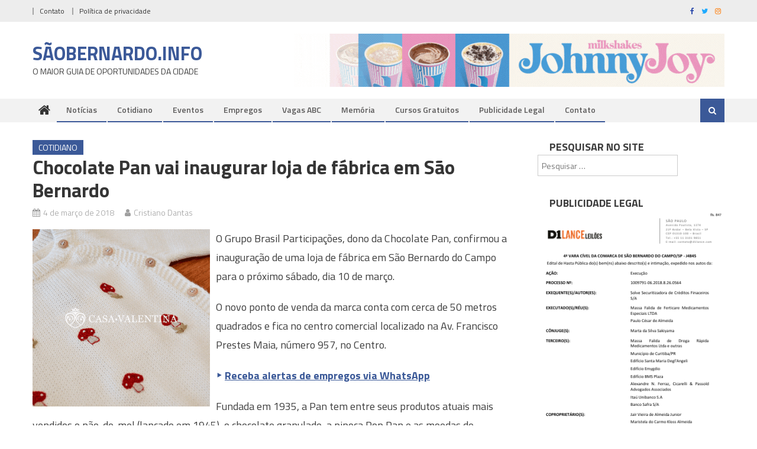

--- FILE ---
content_type: text/html; charset=UTF-8
request_url: https://saobernardodocampo.info/22632/chocolate-pan-loja-fabrica-sbc/
body_size: 21789
content:
<!DOCTYPE html>
<html lang="pt-BR">
<head>
<meta charset="UTF-8">
<meta name="viewport" content="width=device-width, initial-scale=1">
<link rel="profile" href="http://gmpg.org/xfn/11">
<link rel="pingback" href="https://saobernardodocampo.info/xmlrpc.php">

<meta name='robots' content='index, follow, max-image-preview:large, max-snippet:-1, max-video-preview:-1' />

	<!-- This site is optimized with the Yoast SEO plugin v26.8 - https://yoast.com/product/yoast-seo-wordpress/ -->
	<title>Chocolate Pan vai inaugurar loja de fábrica em São Bernardo</title>
	<link rel="canonical" href="https://saobernardodocampo.info/22632/chocolate-pan-loja-fabrica-sbc/" />
	<script type="application/ld+json" class="yoast-schema-graph">{"@context":"https://schema.org","@graph":[{"@type":"Article","@id":"https://saobernardodocampo.info/22632/chocolate-pan-loja-fabrica-sbc/#article","isPartOf":{"@id":"https://saobernardodocampo.info/22632/chocolate-pan-loja-fabrica-sbc/"},"author":{"name":"Cristiano Dantas","@id":"https://saobernardodocampo.info/#/schema/person/a445a3c4cbf67b22a9c323ca3e0841f8"},"headline":"Chocolate Pan vai inaugurar loja de fábrica em São Bernardo","datePublished":"2018-03-05T00:10:41+00:00","dateModified":"2018-03-09T23:39:21+00:00","mainEntityOfPage":{"@id":"https://saobernardodocampo.info/22632/chocolate-pan-loja-fabrica-sbc/"},"wordCount":150,"keywords":["Av. Prestes Maia","Chocolate Pan","Nova Petrópolis"],"articleSection":["Cotidiano"],"inLanguage":"pt-BR"},{"@type":"WebPage","@id":"https://saobernardodocampo.info/22632/chocolate-pan-loja-fabrica-sbc/","url":"https://saobernardodocampo.info/22632/chocolate-pan-loja-fabrica-sbc/","name":"Chocolate Pan vai inaugurar loja de fábrica em São Bernardo","isPartOf":{"@id":"https://saobernardodocampo.info/#website"},"datePublished":"2018-03-05T00:10:41+00:00","dateModified":"2018-03-09T23:39:21+00:00","author":{"@id":"https://saobernardodocampo.info/#/schema/person/a445a3c4cbf67b22a9c323ca3e0841f8"},"breadcrumb":{"@id":"https://saobernardodocampo.info/22632/chocolate-pan-loja-fabrica-sbc/#breadcrumb"},"inLanguage":"pt-BR","potentialAction":[{"@type":"ReadAction","target":["https://saobernardodocampo.info/22632/chocolate-pan-loja-fabrica-sbc/"]}]},{"@type":"BreadcrumbList","@id":"https://saobernardodocampo.info/22632/chocolate-pan-loja-fabrica-sbc/#breadcrumb","itemListElement":[{"@type":"ListItem","position":1,"name":"Início","item":"https://saobernardodocampo.info/"},{"@type":"ListItem","position":2,"name":"Chocolate Pan vai inaugurar loja de fábrica em São Bernardo"}]},{"@type":"WebSite","@id":"https://saobernardodocampo.info/#website","url":"https://saobernardodocampo.info/","name":"SãoBernardo .INFO","description":"O MAIOR GUIA DE OPORTUNIDADES DA CIDADE","potentialAction":[{"@type":"SearchAction","target":{"@type":"EntryPoint","urlTemplate":"https://saobernardodocampo.info/?s={search_term_string}"},"query-input":{"@type":"PropertyValueSpecification","valueRequired":true,"valueName":"search_term_string"}}],"inLanguage":"pt-BR"},{"@type":"Person","@id":"https://saobernardodocampo.info/#/schema/person/a445a3c4cbf67b22a9c323ca3e0841f8","name":"Cristiano Dantas","image":{"@type":"ImageObject","inLanguage":"pt-BR","@id":"https://saobernardodocampo.info/#/schema/person/image/","url":"https://secure.gravatar.com/avatar/260ba46795304dc91d67cba4b0fe59c3854bb73541a4a81f476153130b388525?s=96&d=mm&r=g","contentUrl":"https://secure.gravatar.com/avatar/260ba46795304dc91d67cba4b0fe59c3854bb73541a4a81f476153130b388525?s=96&d=mm&r=g","caption":"Cristiano Dantas"},"sameAs":["https://www.facebook.com/saobernardodocampo.info"]}]}</script>
	<!-- / Yoast SEO plugin. -->


<link rel="amphtml" href="https://saobernardodocampo.info/22632/chocolate-pan-loja-fabrica-sbc/amp/" /><meta name="generator" content="AMP for WP 1.1.11"/><link rel='dns-prefetch' href='//stats.wp.com' />
<link rel='dns-prefetch' href='//fonts.googleapis.com' />
<link rel='dns-prefetch' href='//v0.wordpress.com' />
<link rel="alternate" type="application/rss+xml" title="Feed para SÃOBERNARDO.INFO &raquo;" href="https://saobernardodocampo.info/feed/" />
<link rel="alternate" title="oEmbed (JSON)" type="application/json+oembed" href="https://saobernardodocampo.info/wp-json/oembed/1.0/embed?url=https%3A%2F%2Fsaobernardodocampo.info%2F22632%2Fchocolate-pan-loja-fabrica-sbc%2F" />
<link rel="alternate" title="oEmbed (XML)" type="text/xml+oembed" href="https://saobernardodocampo.info/wp-json/oembed/1.0/embed?url=https%3A%2F%2Fsaobernardodocampo.info%2F22632%2Fchocolate-pan-loja-fabrica-sbc%2F&#038;format=xml" />
<!-- saobernardodocampo.info is managing ads with Advanced Ads 2.0.16 – https://wpadvancedads.com/ --><script id="saobe-ready" type="litespeed/javascript">window.advanced_ads_ready=function(e,a){a=a||"complete";var d=function(e){return"interactive"===a?"loading"!==e:"complete"===e};d(document.readyState)?e():document.addEventListener("readystatechange",(function(a){d(a.target.readyState)&&e()}),{once:"interactive"===a})},window.advanced_ads_ready_queue=window.advanced_ads_ready_queue||[]</script>
		<style id='wp-img-auto-sizes-contain-inline-css' type='text/css'>
img:is([sizes=auto i],[sizes^="auto," i]){contain-intrinsic-size:3000px 1500px}
/*# sourceURL=wp-img-auto-sizes-contain-inline-css */
</style>

<style id='wp-emoji-styles-inline-css' type='text/css'>

	img.wp-smiley, img.emoji {
		display: inline !important;
		border: none !important;
		box-shadow: none !important;
		height: 1em !important;
		width: 1em !important;
		margin: 0 0.07em !important;
		vertical-align: -0.1em !important;
		background: none !important;
		padding: 0 !important;
	}
/*# sourceURL=wp-emoji-styles-inline-css */
</style>
<link data-optimized="1" rel='stylesheet' id='wp-block-library-css' href='https://saobernardodocampo.info/wp-content/litespeed/css/884f58fb13d2330a5ab8bcd2fc85fdb6.css?ver=6bfa8' type='text/css' media='all' />
<style id='global-styles-inline-css' type='text/css'>
:root{--wp--preset--aspect-ratio--square: 1;--wp--preset--aspect-ratio--4-3: 4/3;--wp--preset--aspect-ratio--3-4: 3/4;--wp--preset--aspect-ratio--3-2: 3/2;--wp--preset--aspect-ratio--2-3: 2/3;--wp--preset--aspect-ratio--16-9: 16/9;--wp--preset--aspect-ratio--9-16: 9/16;--wp--preset--color--black: #000000;--wp--preset--color--cyan-bluish-gray: #abb8c3;--wp--preset--color--white: #ffffff;--wp--preset--color--pale-pink: #f78da7;--wp--preset--color--vivid-red: #cf2e2e;--wp--preset--color--luminous-vivid-orange: #ff6900;--wp--preset--color--luminous-vivid-amber: #fcb900;--wp--preset--color--light-green-cyan: #7bdcb5;--wp--preset--color--vivid-green-cyan: #00d084;--wp--preset--color--pale-cyan-blue: #8ed1fc;--wp--preset--color--vivid-cyan-blue: #0693e3;--wp--preset--color--vivid-purple: #9b51e0;--wp--preset--gradient--vivid-cyan-blue-to-vivid-purple: linear-gradient(135deg,rgb(6,147,227) 0%,rgb(155,81,224) 100%);--wp--preset--gradient--light-green-cyan-to-vivid-green-cyan: linear-gradient(135deg,rgb(122,220,180) 0%,rgb(0,208,130) 100%);--wp--preset--gradient--luminous-vivid-amber-to-luminous-vivid-orange: linear-gradient(135deg,rgb(252,185,0) 0%,rgb(255,105,0) 100%);--wp--preset--gradient--luminous-vivid-orange-to-vivid-red: linear-gradient(135deg,rgb(255,105,0) 0%,rgb(207,46,46) 100%);--wp--preset--gradient--very-light-gray-to-cyan-bluish-gray: linear-gradient(135deg,rgb(238,238,238) 0%,rgb(169,184,195) 100%);--wp--preset--gradient--cool-to-warm-spectrum: linear-gradient(135deg,rgb(74,234,220) 0%,rgb(151,120,209) 20%,rgb(207,42,186) 40%,rgb(238,44,130) 60%,rgb(251,105,98) 80%,rgb(254,248,76) 100%);--wp--preset--gradient--blush-light-purple: linear-gradient(135deg,rgb(255,206,236) 0%,rgb(152,150,240) 100%);--wp--preset--gradient--blush-bordeaux: linear-gradient(135deg,rgb(254,205,165) 0%,rgb(254,45,45) 50%,rgb(107,0,62) 100%);--wp--preset--gradient--luminous-dusk: linear-gradient(135deg,rgb(255,203,112) 0%,rgb(199,81,192) 50%,rgb(65,88,208) 100%);--wp--preset--gradient--pale-ocean: linear-gradient(135deg,rgb(255,245,203) 0%,rgb(182,227,212) 50%,rgb(51,167,181) 100%);--wp--preset--gradient--electric-grass: linear-gradient(135deg,rgb(202,248,128) 0%,rgb(113,206,126) 100%);--wp--preset--gradient--midnight: linear-gradient(135deg,rgb(2,3,129) 0%,rgb(40,116,252) 100%);--wp--preset--font-size--small: 13px;--wp--preset--font-size--medium: 20px;--wp--preset--font-size--large: 36px;--wp--preset--font-size--x-large: 42px;--wp--preset--spacing--20: 0.44rem;--wp--preset--spacing--30: 0.67rem;--wp--preset--spacing--40: 1rem;--wp--preset--spacing--50: 1.5rem;--wp--preset--spacing--60: 2.25rem;--wp--preset--spacing--70: 3.38rem;--wp--preset--spacing--80: 5.06rem;--wp--preset--shadow--natural: 6px 6px 9px rgba(0, 0, 0, 0.2);--wp--preset--shadow--deep: 12px 12px 50px rgba(0, 0, 0, 0.4);--wp--preset--shadow--sharp: 6px 6px 0px rgba(0, 0, 0, 0.2);--wp--preset--shadow--outlined: 6px 6px 0px -3px rgb(255, 255, 255), 6px 6px rgb(0, 0, 0);--wp--preset--shadow--crisp: 6px 6px 0px rgb(0, 0, 0);}:where(.is-layout-flex){gap: 0.5em;}:where(.is-layout-grid){gap: 0.5em;}body .is-layout-flex{display: flex;}.is-layout-flex{flex-wrap: wrap;align-items: center;}.is-layout-flex > :is(*, div){margin: 0;}body .is-layout-grid{display: grid;}.is-layout-grid > :is(*, div){margin: 0;}:where(.wp-block-columns.is-layout-flex){gap: 2em;}:where(.wp-block-columns.is-layout-grid){gap: 2em;}:where(.wp-block-post-template.is-layout-flex){gap: 1.25em;}:where(.wp-block-post-template.is-layout-grid){gap: 1.25em;}.has-black-color{color: var(--wp--preset--color--black) !important;}.has-cyan-bluish-gray-color{color: var(--wp--preset--color--cyan-bluish-gray) !important;}.has-white-color{color: var(--wp--preset--color--white) !important;}.has-pale-pink-color{color: var(--wp--preset--color--pale-pink) !important;}.has-vivid-red-color{color: var(--wp--preset--color--vivid-red) !important;}.has-luminous-vivid-orange-color{color: var(--wp--preset--color--luminous-vivid-orange) !important;}.has-luminous-vivid-amber-color{color: var(--wp--preset--color--luminous-vivid-amber) !important;}.has-light-green-cyan-color{color: var(--wp--preset--color--light-green-cyan) !important;}.has-vivid-green-cyan-color{color: var(--wp--preset--color--vivid-green-cyan) !important;}.has-pale-cyan-blue-color{color: var(--wp--preset--color--pale-cyan-blue) !important;}.has-vivid-cyan-blue-color{color: var(--wp--preset--color--vivid-cyan-blue) !important;}.has-vivid-purple-color{color: var(--wp--preset--color--vivid-purple) !important;}.has-black-background-color{background-color: var(--wp--preset--color--black) !important;}.has-cyan-bluish-gray-background-color{background-color: var(--wp--preset--color--cyan-bluish-gray) !important;}.has-white-background-color{background-color: var(--wp--preset--color--white) !important;}.has-pale-pink-background-color{background-color: var(--wp--preset--color--pale-pink) !important;}.has-vivid-red-background-color{background-color: var(--wp--preset--color--vivid-red) !important;}.has-luminous-vivid-orange-background-color{background-color: var(--wp--preset--color--luminous-vivid-orange) !important;}.has-luminous-vivid-amber-background-color{background-color: var(--wp--preset--color--luminous-vivid-amber) !important;}.has-light-green-cyan-background-color{background-color: var(--wp--preset--color--light-green-cyan) !important;}.has-vivid-green-cyan-background-color{background-color: var(--wp--preset--color--vivid-green-cyan) !important;}.has-pale-cyan-blue-background-color{background-color: var(--wp--preset--color--pale-cyan-blue) !important;}.has-vivid-cyan-blue-background-color{background-color: var(--wp--preset--color--vivid-cyan-blue) !important;}.has-vivid-purple-background-color{background-color: var(--wp--preset--color--vivid-purple) !important;}.has-black-border-color{border-color: var(--wp--preset--color--black) !important;}.has-cyan-bluish-gray-border-color{border-color: var(--wp--preset--color--cyan-bluish-gray) !important;}.has-white-border-color{border-color: var(--wp--preset--color--white) !important;}.has-pale-pink-border-color{border-color: var(--wp--preset--color--pale-pink) !important;}.has-vivid-red-border-color{border-color: var(--wp--preset--color--vivid-red) !important;}.has-luminous-vivid-orange-border-color{border-color: var(--wp--preset--color--luminous-vivid-orange) !important;}.has-luminous-vivid-amber-border-color{border-color: var(--wp--preset--color--luminous-vivid-amber) !important;}.has-light-green-cyan-border-color{border-color: var(--wp--preset--color--light-green-cyan) !important;}.has-vivid-green-cyan-border-color{border-color: var(--wp--preset--color--vivid-green-cyan) !important;}.has-pale-cyan-blue-border-color{border-color: var(--wp--preset--color--pale-cyan-blue) !important;}.has-vivid-cyan-blue-border-color{border-color: var(--wp--preset--color--vivid-cyan-blue) !important;}.has-vivid-purple-border-color{border-color: var(--wp--preset--color--vivid-purple) !important;}.has-vivid-cyan-blue-to-vivid-purple-gradient-background{background: var(--wp--preset--gradient--vivid-cyan-blue-to-vivid-purple) !important;}.has-light-green-cyan-to-vivid-green-cyan-gradient-background{background: var(--wp--preset--gradient--light-green-cyan-to-vivid-green-cyan) !important;}.has-luminous-vivid-amber-to-luminous-vivid-orange-gradient-background{background: var(--wp--preset--gradient--luminous-vivid-amber-to-luminous-vivid-orange) !important;}.has-luminous-vivid-orange-to-vivid-red-gradient-background{background: var(--wp--preset--gradient--luminous-vivid-orange-to-vivid-red) !important;}.has-very-light-gray-to-cyan-bluish-gray-gradient-background{background: var(--wp--preset--gradient--very-light-gray-to-cyan-bluish-gray) !important;}.has-cool-to-warm-spectrum-gradient-background{background: var(--wp--preset--gradient--cool-to-warm-spectrum) !important;}.has-blush-light-purple-gradient-background{background: var(--wp--preset--gradient--blush-light-purple) !important;}.has-blush-bordeaux-gradient-background{background: var(--wp--preset--gradient--blush-bordeaux) !important;}.has-luminous-dusk-gradient-background{background: var(--wp--preset--gradient--luminous-dusk) !important;}.has-pale-ocean-gradient-background{background: var(--wp--preset--gradient--pale-ocean) !important;}.has-electric-grass-gradient-background{background: var(--wp--preset--gradient--electric-grass) !important;}.has-midnight-gradient-background{background: var(--wp--preset--gradient--midnight) !important;}.has-small-font-size{font-size: var(--wp--preset--font-size--small) !important;}.has-medium-font-size{font-size: var(--wp--preset--font-size--medium) !important;}.has-large-font-size{font-size: var(--wp--preset--font-size--large) !important;}.has-x-large-font-size{font-size: var(--wp--preset--font-size--x-large) !important;}
/*# sourceURL=global-styles-inline-css */
</style>

<style id='classic-theme-styles-inline-css' type='text/css'>
/*! This file is auto-generated */
.wp-block-button__link{color:#fff;background-color:#32373c;border-radius:9999px;box-shadow:none;text-decoration:none;padding:calc(.667em + 2px) calc(1.333em + 2px);font-size:1.125em}.wp-block-file__button{background:#32373c;color:#fff;text-decoration:none}
/*# sourceURL=/wp-includes/css/classic-themes.min.css */
</style>
<link data-optimized="1" rel='stylesheet' id='ads-for-wp-front-css-css' href='https://saobernardodocampo.info/wp-content/litespeed/css/827b596ab32682687ce395f742021f6c.css?ver=865ea' type='text/css' media='all' />
<link data-optimized="1" rel='stylesheet' id='font-awesome-css' href='https://saobernardodocampo.info/wp-content/litespeed/css/191acb3062b21dade204046568504750.css?ver=0d5bd' type='text/css' media='all' />
<link rel='stylesheet' id='editorial-google-font-css' href='https://fonts.googleapis.com/css?family=Titillium+Web%3A400%2C600%2C700%2C300&#038;subset=latin%2Clatin-ext&#038;display=swap' type='text/css' media='all' />
<link data-optimized="1" rel='stylesheet' id='editorial-style-css' href='https://saobernardodocampo.info/wp-content/litespeed/css/18ecdddbc19670c049d9733c1d084d96.css?ver=3785b' type='text/css' media='all' />
<style id='editorial-style-inline-css' type='text/css'>
.category-button.mt-cat-4760 a{background:#3b5998}
.category-button.mt-cat-4760 a:hover{background:#092766}
.block-header.mt-cat-4760{border-left:2px solid #3b5998}
.rtl .block-header.mt-cat-4760{border-left:none;border-right:2px solid #3b5998}
.archive .page-header.mt-cat-4760{border-left:4px solid #3b5998}
.rtl.archive .page-header.mt-cat-4760{border-left:none;border-right:4px solid #3b5998}
#site-navigation ul li.mt-cat-4760{border-bottom-color:#3b5998}
.category-button.mt-cat-13 a{background:#3b5998}
.category-button.mt-cat-13 a:hover{background:#092766}
.block-header.mt-cat-13{border-left:2px solid #3b5998}
.rtl .block-header.mt-cat-13{border-left:none;border-right:2px solid #3b5998}
.archive .page-header.mt-cat-13{border-left:4px solid #3b5998}
.rtl.archive .page-header.mt-cat-13{border-left:none;border-right:4px solid #3b5998}
#site-navigation ul li.mt-cat-13{border-bottom-color:#3b5998}
.category-button.mt-cat-299 a{background:#3b5998}
.category-button.mt-cat-299 a:hover{background:#092766}
.block-header.mt-cat-299{border-left:2px solid #3b5998}
.rtl .block-header.mt-cat-299{border-left:none;border-right:2px solid #3b5998}
.archive .page-header.mt-cat-299{border-left:4px solid #3b5998}
.rtl.archive .page-header.mt-cat-299{border-left:none;border-right:4px solid #3b5998}
#site-navigation ul li.mt-cat-299{border-bottom-color:#3b5998}
.category-button.mt-cat-2641 a{background:#3b5998}
.category-button.mt-cat-2641 a:hover{background:#092766}
.block-header.mt-cat-2641{border-left:2px solid #3b5998}
.rtl .block-header.mt-cat-2641{border-left:none;border-right:2px solid #3b5998}
.archive .page-header.mt-cat-2641{border-left:4px solid #3b5998}
.rtl.archive .page-header.mt-cat-2641{border-left:none;border-right:4px solid #3b5998}
#site-navigation ul li.mt-cat-2641{border-bottom-color:#3b5998}
.category-button.mt-cat-147 a{background:#3b5998}
.category-button.mt-cat-147 a:hover{background:#092766}
.block-header.mt-cat-147{border-left:2px solid #3b5998}
.rtl .block-header.mt-cat-147{border-left:none;border-right:2px solid #3b5998}
.archive .page-header.mt-cat-147{border-left:4px solid #3b5998}
.rtl.archive .page-header.mt-cat-147{border-left:none;border-right:4px solid #3b5998}
#site-navigation ul li.mt-cat-147{border-bottom-color:#3b5998}
.category-button.mt-cat-1 a{background:#3b5998}
.category-button.mt-cat-1 a:hover{background:#092766}
.block-header.mt-cat-1{border-left:2px solid #3b5998}
.rtl .block-header.mt-cat-1{border-left:none;border-right:2px solid #3b5998}
.archive .page-header.mt-cat-1{border-left:4px solid #3b5998}
.rtl.archive .page-header.mt-cat-1{border-left:none;border-right:4px solid #3b5998}
#site-navigation ul li.mt-cat-1{border-bottom-color:#3b5998}
.category-button.mt-cat-4268 a{background:#3b5998}
.category-button.mt-cat-4268 a:hover{background:#092766}
.block-header.mt-cat-4268{border-left:2px solid #3b5998}
.rtl .block-header.mt-cat-4268{border-left:none;border-right:2px solid #3b5998}
.archive .page-header.mt-cat-4268{border-left:4px solid #3b5998}
.rtl.archive .page-header.mt-cat-4268{border-left:none;border-right:4px solid #3b5998}
#site-navigation ul li.mt-cat-4268{border-bottom-color:#3b5998}
.navigation .nav-links a,.bttn,button,input[type='button'],input[type='reset'],input[type='submit'],.navigation .nav-links a:hover,.bttn:hover,button,input[type='button']:hover,input[type='reset']:hover,input[type='submit']:hover,.edit-link .post-edit-link ,.reply .comment-reply-link,.home .home-icon a,.home-icon a:hover,.home-icon a:focus,.search-main,.header-search-wrapper .search-form-main .search-submit,.mt-slider-section .bx-controls a:hover,.widget_search .search-submit,.error404 .page-title,.archive.archive-classic .entry-title a:after,#mt-scrollup,.widget_tag_cloud .tagcloud a:hover,.widget.widget_tag_cloud a:hover,.sub-toggle,#site-navigation ul > li:hover > .sub-toggle,#site-navigation ul > li.current-menu-item .sub-toggle,#site-navigation ul > li.current-menu-ancestor .sub-toggle,#masthead #site-navigation ul li a.sub-toggle{background:#3b5998}
.navigation .nav-links a,.bttn,button,input[type='button'],input[type='reset'],input[type='submit'],.widget_search .search-submit,.widget_tag_cloud .tagcloud a:hover,.widget.widget_tag_cloud a:hover{border-color:#3b5998}
.comment-list .comment-body ,.header-search-wrapper .search-form-main{border-top-color:#3b5998}
#site-navigation ul li,.header-search-wrapper .search-form-main:before{border-bottom-color:#3b5998}
.archive .page-header,.block-header,.widget .widget-title-wrapper,.related-articles-wrapper .widget-title-wrapper{border-left-color:#3b5998}
a,a:hover,a:focus,a:active,.entry-footer a:hover,.comment-author .fn .url:hover,#cancel-comment-reply-link,#cancel-comment-reply-link:before,.logged-in-as a,.top-menu ul li a:hover,#footer-navigation ul li a:hover,#site-navigation ul li:hover>a,#site-navigation ul li.current-menu-item>a,#site-navigation ul li.current_page_item>a,#site-navigation ul li.current-menu-ancestor>a,#site-navigation ul li.focus>a,.mt-slider-section .slide-title a:hover,.featured-post-wrapper .featured-title a:hover,.editorial_block_grid .post-title a:hover,.slider-meta-wrapper span:hover,.slider-meta-wrapper a:hover,.featured-meta-wrapper span:hover,.featured-meta-wrapper a:hover,.post-meta-wrapper > span:hover,.post-meta-wrapper span > a:hover ,.grid-posts-block .post-title a:hover,.list-posts-block .single-post-wrapper .post-content-wrapper .post-title a:hover,.column-posts-block .single-post-wrapper.secondary-post .post-content-wrapper .post-title a:hover,.widget a:hover,.widget a:hover::before,.widget li:hover::before,.entry-title a:hover,.entry-meta span a:hover,.post-readmore a:hover,.archive-classic .entry-title a:hover,.archive-columns .entry-title a:hover,.related-posts-wrapper .post-title a:hover,.block-header .block-title a:hover,.widget .widget-title a:hover,.related-articles-wrapper .related-title a:hover,.entry-meta span:hover::before{color:#3b5998}
/*# sourceURL=editorial-style-inline-css */
</style>
<link data-optimized="1" rel='stylesheet' id='editorial-responsive-css' href='https://saobernardodocampo.info/wp-content/litespeed/css/977fd31ddf32259a021a140379315b82.css?ver=e7d0b' type='text/css' media='all' />
<style id='jetpack_facebook_likebox-inline-css' type='text/css'>
.widget_facebook_likebox {
	overflow: hidden;
}

/*# sourceURL=https://saobernardodocampo.info/wp-content/plugins/jetpack/modules/widgets/facebook-likebox/style.css */
</style>
<link data-optimized="1" rel='stylesheet' id='heateor_sss_frontend_css-css' href='https://saobernardodocampo.info/wp-content/litespeed/css/cd5bb9cf7ef5a09922390fd352e7b3e1.css?ver=b3957' type='text/css' media='all' />
<style id='heateor_sss_frontend_css-inline-css' type='text/css'>
.heateor_sss_button_instagram span.heateor_sss_svg,a.heateor_sss_instagram span.heateor_sss_svg{background:radial-gradient(circle at 30% 107%,#fdf497 0,#fdf497 5%,#fd5949 45%,#d6249f 60%,#285aeb 90%)}.heateor_sss_horizontal_sharing .heateor_sss_svg,.heateor_sss_standard_follow_icons_container .heateor_sss_svg{color:#fff;border-width:0px;border-style:solid;border-color:transparent}.heateor_sss_horizontal_sharing .heateorSssTCBackground{color:#666}.heateor_sss_horizontal_sharing span.heateor_sss_svg:hover,.heateor_sss_standard_follow_icons_container span.heateor_sss_svg:hover{border-color:transparent;}.heateor_sss_vertical_sharing span.heateor_sss_svg,.heateor_sss_floating_follow_icons_container span.heateor_sss_svg{color:#fff;border-width:0px;border-style:solid;border-color:transparent;}.heateor_sss_vertical_sharing .heateorSssTCBackground{color:#666;}.heateor_sss_vertical_sharing span.heateor_sss_svg:hover,.heateor_sss_floating_follow_icons_container span.heateor_sss_svg:hover{border-color:transparent;}@media screen and (max-width:783px) {.heateor_sss_vertical_sharing{display:none!important}}
/*# sourceURL=heateor_sss_frontend_css-inline-css */
</style>
<script type="text/javascript" src="https://saobernardodocampo.info/wp-includes/js/jquery/jquery.min.js?ver=3.7.1" id="jquery-core-js"></script>
<script data-optimized="1" type="litespeed/javascript" data-src="https://saobernardodocampo.info/wp-content/litespeed/js/e809ef40fc8e70a2a375901e7055e59f.js?ver=762f4" id="jquery-migrate-js"></script>
<link rel="https://api.w.org/" href="https://saobernardodocampo.info/wp-json/" /><link rel="alternate" title="JSON" type="application/json" href="https://saobernardodocampo.info/wp-json/wp/v2/posts/22632" /><link rel="EditURI" type="application/rsd+xml" title="RSD" href="https://saobernardodocampo.info/xmlrpc.php?rsd" />
<meta name="generator" content="WordPress 6.9" />
<link rel='shortlink' href='https://saobernardodocampo.info/?p=22632' />
			<script type="litespeed/javascript">window._taboola=window._taboola||[];_taboola.push({article:'auto'});!function(e,f,u){e.async=1;e.src=u;f.parentNode.insertBefore(e,f)}(document.createElement('script'),document.getElementsByTagName('script')[0],'//cdn.taboola.com/libtrc/sbcinfo-network/loader.js')</script>
								<script type="litespeed/javascript">window._taboola=window._taboola||[];_taboola.push({article:'auto'});!function(e,f,u){e.async=1;e.src=u;f.parentNode.insertBefore(e,f)}(document.createElement('script'),document.getElementsByTagName('script')[0],'//cdn.taboola.com/libtrc/sbcinfo-network/loader.js')</script>
							<script type="litespeed/javascript">jQuery(document).ready(function($){if($('#adsforwp-hidden-block').length==0){$.getScript("https://saobernardodocampo.info/front.js")}})</script>
					<style>img#wpstats{display:none}</style>
		<script type="litespeed/javascript">window._taboola=window._taboola||[];_taboola.push({article:'auto'});!function(e,f,u,i){if(!document.getElementById(i)){e.async=1;e.src=u;e.id=i;f.parentNode.insertBefore(e,f)}}(document.createElement('script'),document.getElementsByTagName('script')[0],'//cdn.taboola.com/libtrc/sbcinfo-network/loader.js','tb_loader_script')</script>

<!-- Google tag (gtag.js) -->
<script type="litespeed/javascript" data-src="https://www.googletagmanager.com/gtag/js?id=G-FK11ZT394D"></script>
<script type="litespeed/javascript">window.dataLayer=window.dataLayer||[];function gtag(){dataLayer.push(arguments)}
gtag('js',new Date());gtag('config','G-FK11ZT394D')</script>    <script type="litespeed/javascript">if(screen.width<769){window.location="https://saobernardodocampo.info/22632/chocolate-pan-loja-fabrica-sbc/amp/"}</script>

<!-- Jetpack Open Graph Tags -->
<meta property="og:type" content="article" />
<meta property="og:title" content="Chocolate Pan vai inaugurar loja de fábrica em São Bernardo" />
<meta property="og:url" content="https://saobernardodocampo.info/22632/chocolate-pan-loja-fabrica-sbc/" />
<meta property="og:description" content="Novo ponto de venda da marca conta com cerca de 50 metros quadrados e segue mesmo padrão das demais unidades da rede." />
<meta property="article:published_time" content="2018-03-05T00:10:41+00:00" />
<meta property="article:modified_time" content="2018-03-09T23:39:21+00:00" />
<meta property="og:site_name" content="SÃOBERNARDO.INFO" />
<meta property="og:image" content="https://saobernardodocampo.info/wp-content/uploads/2020/07/cropped-apple-icon.png" />
<meta property="og:image:width" content="512" />
<meta property="og:image:height" content="512" />
<meta property="og:image:alt" content="" />
<meta property="og:locale" content="pt_BR" />
<meta name="twitter:text:title" content="Chocolate Pan vai inaugurar loja de fábrica em São Bernardo" />
<meta name="twitter:image" content="https://saobernardodocampo.info/wp-content/uploads/2020/07/cropped-apple-icon-270x270.png" />
<meta name="twitter:card" content="summary" />

<!-- End Jetpack Open Graph Tags -->
<link rel="icon" href="https://saobernardodocampo.info/wp-content/uploads/2020/07/cropped-apple-icon-32x32.png" sizes="32x32" />
<link rel="icon" href="https://saobernardodocampo.info/wp-content/uploads/2020/07/cropped-apple-icon-192x192.png" sizes="192x192" />
<link rel="apple-touch-icon" href="https://saobernardodocampo.info/wp-content/uploads/2020/07/cropped-apple-icon-180x180.png" />
<meta name="msapplication-TileImage" content="https://saobernardodocampo.info/wp-content/uploads/2020/07/cropped-apple-icon-270x270.png" />
		<style type="text/css" id="wp-custom-css">
			.mt-slider-section .slide-title a, .featured-post-wrapper .featured-title a, .editorial_block_grid .post-title a {
    color: #fff;
    font-size: 24px;
    text-transform: none;
		text-shadow: 1.5px 1.5px 0px black;
}

.featured-post-wrapper .featured-title a, .editorial_block_grid .post-content-wrapper .post-title a {
    font-size: 24px;
}

.grid-posts-block .post-title a, .column-posts-block .post-title a {
    color: #333333;
    font-size: 18px;
    text-transform: none;
}

.list-posts-block .single-post-wrapper .post-content-wrapper .post-title a, .column-posts-block .single-post-wrapper.secondary-post .post-content-wrapper .post-title a {
    color: #333;
    font-size: 15px;
    text-transform: none;
}

article.hentry h1.entry-title {
    margin-bottom: 5px;
    line-height: 1.2;
	  text-transform: none;
	  font-size: 33px;
}

.page-content, .entry-content, .entry-summary {
    margin: 15px 0 0;
	  font-size: 18px;
}

#bottom-footer .site-info {
    float: left;
		display:none;
}

.navigation .nav-links a, .bttn, button, input[type='button'], input[type='reset'], input[type='submit'], .widget_search .search-submit, .widget_tag_cloud .tagcloud a:hover {
    border-color: #3b5998;
		display:none;
}

.crp_related .crp_title {
    color: #fff !important;
    position: absolute;
    display: block;
    bottom: 0;
    padding: 3px;
    font-size: 18px;
    text-shadow: 0.1em 0.1em 0.2em #000;
    background-color: rgba(0, 0, 0, 0.5);
    -webkit-border-radius: 7px;
    -moz-border-radius: 7px;
    border-radius: 7px;
}

.span-comments-link {
	display:none;
}

.widget_archive a, .widget_categories a, .widget_recent_entries a, .widget_meta a, .widget_recent_comments li, .widget_rss li, .widget_pages li a, .widget_nav_menu li a {
    color: #333333;
    font-size: 16px;
    line-height: 32px;
    padding-left: 22px;
    position: relative;
    -webkit-transition: color 0.3s ease;
    -moz-transition: color 0.3s ease;
    -ms-transition: color 0.3s ease;
    -o-transition: color 0.3s ease;
    transition: color 0.3s ease;
    display: inline-block;
}


.featured-slider-section .editorial_block_grid .post-content-wrapper .post-title a {
    font-size: 24px;    
}

span.comments-link {
    display: none;
}

span.byline {
    display: none;
}

.category-button a {
    background: red none repeat scroll 0 0;
    color: #fff;
    display: inline-block;
    margin: 0 10px 2px 0;
    text-transform: uppercase;
    font-size: 14px;
    padding: 0 10px;
}

.wp-caption-text {
    text-align: center;
		font-size: 10px;
}

/*OCULTAR FEATURED IMAGE NO POST/PAGE INDIVIDUAL*/
.single-post .wp-post-image,
.page:not(.home) .wp-post-image {
  display: none;
}		</style>
		<link data-optimized="1" rel='stylesheet' id='jetpack-top-posts-widget-css' href='https://saobernardodocampo.info/wp-content/litespeed/css/371640ab94a650e6d27e09479922645c.css?ver=b0998' type='text/css' media='all' />
</head>

<body class="wp-singular post-template-default single single-post postid-22632 single-format-standard wp-theme-editorial group-blog fullwidth_layout right-sidebar aa-prefix-saobe-">
<div id="page" class="site">
	<a class="skip-link screen-reader-text" href="#content">Skip to content</a>
	
	<header id="masthead" class="site-header" role="banner">
		
		<div class="top-header-section">
			<div class="mt-container">
				<div class="top-left-header">
										<nav id="top-header-navigation" class="top-navigation" role="navigation">
						<div class="top-menu"><ul><li id="menu-item-41996" class="menu-item menu-item-type-post_type menu-item-object-page menu-item-41996"><a href="https://saobernardodocampo.info/contato/">Contato</a></li>
<li id="menu-item-41995" class="menu-item menu-item-type-post_type menu-item-object-page menu-item-privacy-policy menu-item-41995"><a rel="privacy-policy" href="https://saobernardodocampo.info/politica-de-privacidade/">Política de privacidade</a></li>
</ul></div>					</nav>
				</div>
							<div class="top-social-wrapper">
				<span class="social-link"><a href="http://facebook.com/saobernardodocampo.info" target="_blank"><i class="fa fa-facebook"></i></a></span><span class="social-link"><a href="http://twitter.com/infosaobernardo" target="_blank"><i class="fa fa-twitter"></i></a></span><span class="social-link"><a href="http://instagram.com/saobernardodocampo" target="_blank"><i class="fa fa-instagram"></i></a></span>			</div><!-- .top-social-wrapper -->
			</div> <!-- mt-container end -->
		</div><!-- .top-header-section -->

		<div class="logo-ads-wrapper clearfix">
			<div class="mt-container">
				<div class="site-branding">
																<div class="site-title-wrapper">
															<p class="site-title"><a href="https://saobernardodocampo.info/" rel="home">SÃOBERNARDO.INFO</a></p>
															<p class="site-description">O MAIOR GUIA DE OPORTUNIDADES DA CIDADE</p>
													</div><!-- .site-title-wrapper -->
									</div><!-- .site-branding -->
				<div class="header-ads-wrapper">
					<section id="editorial_ads_banner-7" class="widget editorial_ads_banner">            <div class="ads-wrapper leaderboard">
                                    <a href="https://instagram.com/johnnyjoy.br" target="_blank" rel=""><img src="https://saobernardodocampo.info/wp-content/uploads/2025/09/banner-jjoy.gif" /></a>
                            </div>  
    </section>				</div><!-- .header-ads-wrapper -->
			</div>
		</div><!-- .logo-ads-wrapper -->

		<div id="mt-menu-wrap" class="bottom-header-wrapper clearfix">
			<div class="mt-container">
				<div class="home-icon"> <a href="https://saobernardodocampo.info/" rel="home"> <i class="fa fa-home"> </i> </a> </div>
				<a href="javascript:void(0)" class="menu-toggle"> <i class="fa fa-navicon"> </i> </a>
				<nav id="site-navigation" class="main-navigation mt-modal-popup-content" role="navigation">
					<div class="menu"><ul><li id="menu-item-49" class="menu-item menu-item-type-taxonomy menu-item-object-category menu-item-49 mt-cat-1"><a target="_blank" href="https://saobernardodocampo.info/noticias/">Notícias</a></li>
<li id="menu-item-51" class="menu-item menu-item-type-taxonomy menu-item-object-category current-post-ancestor current-menu-parent current-post-parent menu-item-51 mt-cat-13"><a target="_blank" href="https://saobernardodocampo.info/cotidiano/">Cotidiano</a></li>
<li id="menu-item-57416" class="menu-item menu-item-type-taxonomy menu-item-object-category menu-item-57416 mt-cat-2641"><a target="_blank" href="https://saobernardodocampo.info/eventos/">Eventos</a></li>
<li id="menu-item-37827" class="menu-item menu-item-type-taxonomy menu-item-object-category menu-item-37827 mt-cat-299"><a target="_blank" href="https://saobernardodocampo.info/empregos/">Empregos</a></li>
<li id="menu-item-53357" class="menu-item menu-item-type-custom menu-item-object-custom menu-item-53357"><a href="https://vagasdeempregos.biz/tag/grande-abc">Vagas ABC</a></li>
<li id="menu-item-714" class="menu-item menu-item-type-taxonomy menu-item-object-category menu-item-714 mt-cat-147"><a target="_blank" href="https://saobernardodocampo.info/memoria/">Memória</a></li>
<li id="menu-item-2890" class="menu-item menu-item-type-custom menu-item-object-custom menu-item-2890"><a target="_blank" href="http://cursosgratuitos.biz/">Cursos Gratuitos</a></li>
<li id="menu-item-63871" class="menu-item menu-item-type-taxonomy menu-item-object-category menu-item-63871 mt-cat-4268"><a href="https://saobernardodocampo.info/publicidade-legal/">Publicidade Legal</a></li>
<li id="menu-item-47" class="menu-item menu-item-type-post_type menu-item-object-page menu-item-47"><a target="_blank" href="https://saobernardodocampo.info/contato/">Contato</a></li>
</ul></div>				</nav><!-- #site-navigation -->
				<div class="header-search-wrapper">
					<span class="search-main"><a href="javascript:void(0)"><i class="fa fa-search"></i></a></span>
					<div class="search-form-main clearfix">
	                	<form role="search" method="get" class="search-form" action="https://saobernardodocampo.info/">
				<label>
					<span class="screen-reader-text">Pesquisar por:</span>
					<input type="search" class="search-field" placeholder="Pesquisar &hellip;" value="" name="s" />
				</label>
				<input type="submit" class="search-submit" value="Pesquisar" />
			</form>	            	</div>
				</div><!-- .header-search-wrapper -->
			</div><!-- .mt-container -->
		</div><!-- #mt-menu-wrap -->

					
	</header><!-- #masthead -->
	
	
	<div id="content" class="site-content">
		<div class="mt-container">

	<div id="primary" class="content-area">
		<main id="main" class="site-main" role="main">

		
<article id="post-22632" class="post-22632 post type-post status-publish format-standard hentry category-cotidiano tag-av-prestes-maia tag-chocolate-pan tag-nova-petropolis">
		<header class="entry-header">
				<div class="post-cat-list">
							<span class="category-button mt-cat-13"><a href="https://saobernardodocampo.info/cotidiano/">Cotidiano</a></span>
					</div>
		<h1 class="entry-title">Chocolate Pan vai inaugurar loja de fábrica em São Bernardo</h1>
		<div class="entry-meta">
			<span class="posted-on"><a href="https://saobernardodocampo.info/22632/chocolate-pan-loja-fabrica-sbc/" rel="bookmark"><time class="entry-date published" datetime="2018-03-04T21:10:41-03:00">4 de março de 2018</time><time class="updated" datetime="2018-03-09T20:39:21-03:00">9 de março de 2018</time></a></span><span class="byline"><span class="author vcard"><a class="url fn n" href="https://saobernardodocampo.info/author/redacao/">Cristiano Dantas</a></span></span><span class="comments-link"><span>Comentários desativados<span class="screen-reader-text"> em Chocolate Pan vai inaugurar loja de fábrica em São Bernardo</span></span></span>		</div><!-- .entry-meta -->
	</header><!-- .entry-header -->

	<div class="entry-content">
		<div class="saobe-banner-desktop-topo" style="margin-right: 10px;margin-bottom: 10px;float: left;" id="saobe-1418696925"><a href="http://casavalentinamodainfantil.com.br/" aria-label="casa-valentina-banner"><img fetchpriority="high" decoding="async" src="https://saobernardodocampo.info/wp-content/uploads/2025/02/casa-valentina-banner.gif" alt=""  width="300" height="300"  style="display: inline-block;" /></a></div><p>O Grupo Brasil Participações, dono da Chocolate Pan, confirmou a inauguração de uma loja de fábrica em São Bernardo do Campo para o próximo sábado, dia 10 de março.</p>
<p>O novo ponto de venda da marca conta com cerca de 50 metros quadrados e fica no centro comercial localizado na Av. Francisco Prestes Maia, número 957, no Centro.</p><div class="saobe-link-2o-paragrafo" id="saobe-3610766006"><p><span style="color: #3b5998;"><strong>‣ </strong><span style="text-decoration: underline;"><a style="color: #3b5998; text-decoration: underline;" href="https://chat.whatsapp.com/BKosATLEKSKK0hav9aOLz0" target="_blank" rel="noopener noreferrer"><strong>Receba alertas de empregos via WhatsApp</strong></a></span></span></p>
</div>
<p>Fundada em 1935, a Pan tem entre seus produtos atuais mais vendidos o pão-de-mel (lançado em 1945), o chocolate granulado, a pipoca Pop Pan e as moedas de chocolate ao leite.</p>
<p>A nova unidade em São Bernardo é a sétima da rede. De acordo com o site oficial da empresa, a loja deve ficar aberta ao público de segunda a sábado, das 9h às 20h, e aos domingos, das 11h às 17h.</p><div class="saobe-desktop-rodape-do-post_1" style="margin-top: 10px;margin-bottom: 10px;margin-left: auto;margin-right: auto;text-align: center;clear: both;" id="saobe-2099411695"><script async src="https://pagead2.googlesyndication.com/pagead/js/adsbygoogle.js"></script>
<ins class="adsbygoogle"
     style="display:block; text-align:center;"
     data-ad-layout="in-article"
     data-ad-format="fluid"
     data-ad-client="ca-pub-7643475506771065"
     data-ad-slot="8311239672"></ins>
<script>
     (adsbygoogle = window.adsbygoogle || []).push({});
</script></div><br style="clear: both; display: block; float: none;"/><div class="saobe-link-4o-paragrafo" id="saobe-1435588288"><p><span style="color: #3b5998;"><strong>‣ </strong><span style="text-decoration: underline;"><a style="color: #3b5998; text-decoration: underline;" href="https://www.instagram.com/saobernardodocampo/" target="_blank" rel="noopener noreferrer"><strong>Siga São Bernardo no Instagram</strong></a></span></span></p>
</div>
<div class='heateorSssClear'></div><div  class='heateor_sss_sharing_container heateor_sss_horizontal_sharing' data-heateor-sss-href='https://saobernardodocampo.info/22632/chocolate-pan-loja-fabrica-sbc/'><div class='heateor_sss_sharing_title' style="font-weight:bold" >Compartilhe!</div><div class="heateor_sss_sharing_ul"><a aria-label="Facebook" class="heateor_sss_facebook" href="https://www.facebook.com/sharer/sharer.php?u=https%3A%2F%2Fsaobernardodocampo.info%2F22632%2Fchocolate-pan-loja-fabrica-sbc%2F" title="Facebook" rel="nofollow noopener" target="_blank" style="font-size:32px!important;box-shadow:none;display:inline-block;vertical-align:middle"><span class="heateor_sss_svg" style="background-color:#0765FE;width:35px;height:35px;display:inline-block;opacity:1;float:left;font-size:32px;box-shadow:none;display:inline-block;font-size:16px;padding:0 4px;vertical-align:middle;background-repeat:repeat;overflow:hidden;padding:0;cursor:pointer;box-sizing:content-box"><svg style="display:block;" focusable="false" aria-hidden="true" xmlns="http://www.w3.org/2000/svg" width="100%" height="100%" viewBox="0 0 32 32"><path fill="#fff" d="M28 16c0-6.627-5.373-12-12-12S4 9.373 4 16c0 5.628 3.875 10.35 9.101 11.647v-7.98h-2.474V16H13.1v-1.58c0-4.085 1.849-5.978 5.859-5.978.76 0 2.072.15 2.608.298v3.325c-.283-.03-.775-.045-1.386-.045-1.967 0-2.728.745-2.728 2.683V16h3.92l-.673 3.667h-3.247v8.245C23.395 27.195 28 22.135 28 16Z"></path></svg></span></a><a aria-label="Twitter" class="heateor_sss_button_twitter" href="https://twitter.com/intent/tweet?text=Chocolate%20Pan%20vai%20inaugurar%20loja%20de%20f%C3%A1brica%20em%20S%C3%A3o%20Bernardo&url=https%3A%2F%2Fsaobernardodocampo.info%2F22632%2Fchocolate-pan-loja-fabrica-sbc%2F" title="Twitter" rel="nofollow noopener" target="_blank" style="font-size:32px!important;box-shadow:none;display:inline-block;vertical-align:middle"><span class="heateor_sss_svg heateor_sss_s__default heateor_sss_s_twitter" style="background-color:#55acee;width:35px;height:35px;display:inline-block;opacity:1;float:left;font-size:32px;box-shadow:none;display:inline-block;font-size:16px;padding:0 4px;vertical-align:middle;background-repeat:repeat;overflow:hidden;padding:0;cursor:pointer;box-sizing:content-box"><svg style="display:block;" focusable="false" aria-hidden="true" xmlns="http://www.w3.org/2000/svg" width="100%" height="100%" viewBox="-4 -4 39 39"><path d="M28 8.557a9.913 9.913 0 0 1-2.828.775 4.93 4.93 0 0 0 2.166-2.725 9.738 9.738 0 0 1-3.13 1.194 4.92 4.92 0 0 0-3.593-1.55 4.924 4.924 0 0 0-4.794 6.049c-4.09-.21-7.72-2.17-10.15-5.15a4.942 4.942 0 0 0-.665 2.477c0 1.71.87 3.214 2.19 4.1a4.968 4.968 0 0 1-2.23-.616v.06c0 2.39 1.7 4.38 3.952 4.83-.414.115-.85.174-1.297.174-.318 0-.626-.03-.928-.086a4.935 4.935 0 0 0 4.6 3.42 9.893 9.893 0 0 1-6.114 2.107c-.398 0-.79-.023-1.175-.068a13.953 13.953 0 0 0 7.55 2.213c9.056 0 14.01-7.507 14.01-14.013 0-.213-.005-.426-.015-.637.96-.695 1.795-1.56 2.455-2.55z" fill="#fff"></path></svg></span></a><a aria-label="Linkedin" class="heateor_sss_button_linkedin" href="https://www.linkedin.com/sharing/share-offsite/?url=https%3A%2F%2Fsaobernardodocampo.info%2F22632%2Fchocolate-pan-loja-fabrica-sbc%2F" title="Linkedin" rel="nofollow noopener" target="_blank" style="font-size:32px!important;box-shadow:none;display:inline-block;vertical-align:middle"><span class="heateor_sss_svg heateor_sss_s__default heateor_sss_s_linkedin" style="background-color:#0077b5;width:35px;height:35px;display:inline-block;opacity:1;float:left;font-size:32px;box-shadow:none;display:inline-block;font-size:16px;padding:0 4px;vertical-align:middle;background-repeat:repeat;overflow:hidden;padding:0;cursor:pointer;box-sizing:content-box"><svg style="display:block;" focusable="false" aria-hidden="true" xmlns="http://www.w3.org/2000/svg" width="100%" height="100%" viewBox="0 0 32 32"><path d="M6.227 12.61h4.19v13.48h-4.19V12.61zm2.095-6.7a2.43 2.43 0 0 1 0 4.86c-1.344 0-2.428-1.09-2.428-2.43s1.084-2.43 2.428-2.43m4.72 6.7h4.02v1.84h.058c.56-1.058 1.927-2.176 3.965-2.176 4.238 0 5.02 2.792 5.02 6.42v7.395h-4.183v-6.56c0-1.564-.03-3.574-2.178-3.574-2.18 0-2.514 1.7-2.514 3.46v6.668h-4.187V12.61z" fill="#fff"></path></svg></span></a><a target="_blank" aria-label="Facebook Messenger" class="heateor_sss_button_facebook_messenger" href="https://www.facebook.com/dialog/send?app_id=1904103319867886&display=popup&link=https%3A%2F%2Fsaobernardodocampo.info%2F22632%2Fchocolate-pan-loja-fabrica-sbc%2F&redirect_uri=https%3A%2F%2Fsaobernardodocampo.info%2F22632%2Fchocolate-pan-loja-fabrica-sbc%2F" style="font-size:32px!important;box-shadow:none;display:inline-block;vertical-align:middle"><span class="heateor_sss_svg heateor_sss_s__default heateor_sss_s_facebook_messenger" style="background-color:#0084ff;width:35px;height:35px;display:inline-block;opacity:1;float:left;font-size:32px;box-shadow:none;display:inline-block;font-size:16px;padding:0 4px;vertical-align:middle;background-repeat:repeat;overflow:hidden;padding:0;cursor:pointer;box-sizing:content-box"><svg style="display:block;" focusable="false" aria-hidden="true" xmlns="http://www.w3.org/2000/svg" width="100%" height="100%" viewBox="-2 -2 36 36"><path fill="#fff" d="M16 5C9.986 5 5.11 9.56 5.11 15.182c0 3.2 1.58 6.054 4.046 7.92V27l3.716-2.06c.99.276 2.04.425 3.128.425 6.014 0 10.89-4.56 10.89-10.183S22.013 5 16 5zm1.147 13.655L14.33 15.73l-5.423 3 5.946-6.31 2.816 2.925 5.42-3-5.946 6.31z"/></svg></span></a><a aria-label="Whatsapp" class="heateor_sss_whatsapp" href="https://api.whatsapp.com/send?text=Chocolate%20Pan%20vai%20inaugurar%20loja%20de%20f%C3%A1brica%20em%20S%C3%A3o%20Bernardo%20https%3A%2F%2Fsaobernardodocampo.info%2F22632%2Fchocolate-pan-loja-fabrica-sbc%2F" title="Whatsapp" rel="nofollow noopener" target="_blank" style="font-size:32px!important;box-shadow:none;display:inline-block;vertical-align:middle"><span class="heateor_sss_svg" style="background-color:#55eb4c;width:35px;height:35px;display:inline-block;opacity:1;float:left;font-size:32px;box-shadow:none;display:inline-block;font-size:16px;padding:0 4px;vertical-align:middle;background-repeat:repeat;overflow:hidden;padding:0;cursor:pointer;box-sizing:content-box"><svg style="display:block;" focusable="false" aria-hidden="true" xmlns="http://www.w3.org/2000/svg" width="100%" height="100%" viewBox="-6 -5 40 40"><path class="heateor_sss_svg_stroke heateor_sss_no_fill" stroke="#fff" stroke-width="2" fill="none" d="M 11.579798566743314 24.396926207859085 A 10 10 0 1 0 6.808479557110079 20.73576436351046"></path><path d="M 7 19 l -1 6 l 6 -1" class="heateor_sss_no_fill heateor_sss_svg_stroke" stroke="#fff" stroke-width="2" fill="none"></path><path d="M 10 10 q -1 8 8 11 c 5 -1 0 -6 -1 -3 q -4 -3 -5 -5 c 4 -2 -1 -5 -1 -4" fill="#fff"></path></svg></span></a><a style="font-size:32px!important;box-shadow: none;display: inline-block!important;font-size: 16px;padding: 0 4px;vertical-align: middle;display:inline;" class="heateorSssSharingRound"><div style="width:35px;height:35px;margin-left:9px !important;visibility:visible;" title="Total Shares" class="heateorSssSharing heateorSssTCBackground"><div class="heateorSssTotalShareCount" style="font-size:21.7px">3.7K</div><div class="heateorSssTotalShareText" style="font-size: 13.3px">Shares</div></div></a></div><div class="heateorSssClear"></div></div><div class='heateorSssClear'></div><div class="saobe-taboola-desktop" id="saobe-2282027721"><div id="taboola-below-article-thumbnails"></div>
<script type="litespeed/javascript">window._taboola=window._taboola||[];_taboola.push({mode:'thumbnails-a',container:'taboola-below-article-thumbnails',placement:'Below Article Thumbnails',target_type:'mix'})</script>			</div>	</div><!-- .entry-content -->

	<footer class="entry-footer">
		<span class="tags-links">Tagged <a href="https://saobernardodocampo.info/tag/av-prestes-maia/" rel="tag">Av. Prestes Maia</a>, <a href="https://saobernardodocampo.info/tag/chocolate-pan/" rel="tag">Chocolate Pan</a>, <a href="https://saobernardodocampo.info/tag/nova-petropolis/" rel="tag">Nova Petrópolis</a></span>	</footer><!-- .entry-footer -->
</article><!-- #post-## -->

	<nav class="navigation post-navigation" aria-label="Posts">
		<h2 class="screen-reader-text">Navegação de Post</h2>
		<div class="nav-links"><div class="nav-previous"><a href="https://saobernardodocampo.info/22605/camera-seguranca-sequencia-assaltos-rudge-ramos/" rel="prev">Câmera de segurança registra sequência de assaltos no Rudge Ramos</a></div><div class="nav-next"><a href="https://saobernardodocampo.info/22643/justica-autoriza-pagamento-credores-fris-moldu-car/" rel="next">Após 11 anos, Justiça autoriza pagamento a credores da Fris Moldu Car</a></div></div>
	</nav>
		</main><!-- #main -->
	</div><!-- #primary -->


<aside id="secondary" class="widget-area" role="complementary">
	<section id="search-7" class="widget widget_search"><h4 class="widget-title">Pesquisar no site</h4><form role="search" method="get" class="search-form" action="https://saobernardodocampo.info/">
				<label>
					<span class="screen-reader-text">Pesquisar por:</span>
					<input type="search" class="search-field" placeholder="Pesquisar &hellip;" value="" name="s" />
				</label>
				<input type="submit" class="search-submit" value="Pesquisar" />
			</form></section><section id="text-5" class="widget widget_text">			<div class="textwidget"></div>
		</section><section id="media_image-5" class="widget widget_media_image"><h4 class="widget-title">PUBLICIDADE LEGAL</h4><img width="334" height="531" src="https://saobernardodocampo.info/wp-content/uploads/2024/05/edital-leilao.png" class="image wp-image-63870  attachment-full size-full" alt="" style="max-width: 100%; height: auto;" title="PUBLICIDADE LEGAL" decoding="async" loading="lazy" srcset="https://saobernardodocampo.info/wp-content/uploads/2024/05/edital-leilao.png 334w, https://saobernardodocampo.info/wp-content/uploads/2024/05/edital-leilao-140x223.png 140w" sizes="auto, (max-width: 334px) 100vw, 334px" data-attachment-id="63870" data-permalink="https://saobernardodocampo.info/edital-leilao/" data-orig-file="https://saobernardodocampo.info/wp-content/uploads/2024/05/edital-leilao.png" data-orig-size="334,531" data-comments-opened="0" data-image-meta="{&quot;aperture&quot;:&quot;0&quot;,&quot;credit&quot;:&quot;&quot;,&quot;camera&quot;:&quot;&quot;,&quot;caption&quot;:&quot;&quot;,&quot;created_timestamp&quot;:&quot;0&quot;,&quot;copyright&quot;:&quot;&quot;,&quot;focal_length&quot;:&quot;0&quot;,&quot;iso&quot;:&quot;0&quot;,&quot;shutter_speed&quot;:&quot;0&quot;,&quot;title&quot;:&quot;&quot;,&quot;orientation&quot;:&quot;0&quot;}" data-image-title="edital-leilao" data-image-description="" data-image-caption="" data-medium-file="https://saobernardodocampo.info/wp-content/uploads/2024/05/edital-leilao-140x223.png" data-large-file="https://saobernardodocampo.info/wp-content/uploads/2024/05/edital-leilao.png" /></section><section id="custom_html-22" class="widget_text widget widget_custom_html"><div class="textwidget custom-html-widget"><p style="text-align: center;"><a href="https://saobernardodocampo.info/63799/edital-leilao-processo/"><strong>CONTINUE LENDO</strong></a></p></div></section><section id="nav_menu-4" class="widget widget_nav_menu"><h4 class="widget-title">Utilidade Pública</h4><div class="menu-utilidade-publica-container"><ul id="menu-utilidade-publica" class="menu"><li id="menu-item-20499" class="menu-item menu-item-type-post_type menu-item-object-page menu-item-20499"><a target="_blank" href="https://saobernardodocampo.info/enderecos-unidades-basicas-saude-ubs/">Unidades Básicas de Saúde</a></li>
<li id="menu-item-20500" class="menu-item menu-item-type-post_type menu-item-object-post menu-item-20500"><a target="_blank" href="https://saobernardodocampo.info/11582/servicos-assistencia-juridica-gratuita-defensoria-publica/">Assistência Jurídica Gratuita</a></li>
<li id="menu-item-20501" class="menu-item menu-item-type-taxonomy menu-item-object-category menu-item-20501 mt-cat-299"><a target="_blank" href="https://saobernardodocampo.info/empregos/">Vagas de Empregos</a></li>
</ul></div></section><section id="facebook-likebox-3" class="widget widget_facebook_likebox"><h4 class="widget-title"><a href="https://www.facebook.com/saobernardodocampo.info">São Bernardo no Facebook</a></h4>		<div id="fb-root"></div>
		<div class="fb-page" data-href="https://www.facebook.com/saobernardodocampo.info" data-width="340"  data-height="432" data-hide-cover="false" data-show-facepile="true" data-tabs="false" data-hide-cta="false" data-small-header="false">
		<div class="fb-xfbml-parse-ignore"><blockquote cite="https://www.facebook.com/saobernardodocampo.info"><a href="https://www.facebook.com/saobernardodocampo.info">São Bernardo no Facebook</a></blockquote></div>
		</div>
		</section>
		<section id="recent-posts-3" class="widget widget_recent_entries">
		<h4 class="widget-title">+ Recentes</h4>
		<ul>
											<li>
					<a href="https://saobernardodocampo.info/67952/missa-salvador-arena/">Missa no Rudge Ramos lembra os 28 anos da morte de Salvador Arena</a>
									</li>
											<li>
					<a href="https://saobernardodocampo.info/67949/semana-do-cinema-cinemark/">Semana do Cinema 2026 oferece ingressos a R$10; saiba como participar</a>
									</li>
											<li>
					<a href="https://saobernardodocampo.info/67946/totens-poupatempo/">Totens do Poupatempo entram em operação na Praça da Cidadania de São Bernardo</a>
									</li>
											<li>
					<a href="https://saobernardodocampo.info/67943/obras-anchieta-imigrantes/">Obras na Anchieta e Imigrantes afetam saídas de São Bernardo até 1º de fevereiro</a>
									</li>
											<li>
					<a href="https://saobernardodocampo.info/67940/cufa-inaugura-espaco/">CUFA inaugura espaço no São Bernardo Plaza Shopping</a>
									</li>
											<li>
					<a href="https://saobernardodocampo.info/67937/ubss-telematriciamento-fevereiro/">UBSs de São bernardo receberão kits de telematriciamento em fevereiro</a>
									</li>
					</ul>

		</section><section id="top-posts-2" class="widget widget_top-posts"><h4 class="widget-title">+ Lidas</h4><ul><li><a href="https://saobernardodocampo.info/67934/arena-perfect/" class="bump-view" data-bump-view="tp">São Bernardo recebe evento Arena Perfect com show de drift</a></li><li><a href="https://saobernardodocampo.info/61902/agencias-mercado-livre-enderecos/" class="bump-view" data-bump-view="tp">São Bernardo já conta com várias agências Mercado Livre; veja endereços</a></li><li><a href="https://saobernardodocampo.info/60666/ranking-desempenho-escolas-enem/" class="bump-view" data-bump-view="tp">Ranking traz o desempenho das escolas de São Bernardo no Enem</a></li><li><a href="https://saobernardodocampo.info/61863/feiras-livres-locais-dias-funcionamento-2/" class="bump-view" data-bump-view="tp">Feiras livres em São Bernardo: veja locais e dias de funcionamento</a></li><li><a href="https://saobernardodocampo.info/67909/leilao-policia-federal/" class="bump-view" data-bump-view="tp">Leilão da PF tem visitação de lotes em São Bernardo até 30 de janeiro</a></li><li><a href="https://saobernardodocampo.info/60048/bota-fora-seu-bairro/" class="bump-view" data-bump-view="tp">Bota-Fora São Bernardo: veja quando o caminhão vai passar no seu bairro</a></li><li><a href="https://saobernardodocampo.info/53755/receba-alertas-gratuitos-vagas-whatsapp-telegram/" class="bump-view" data-bump-view="tp">Receba alertas gratuitos de vagas no ABC via WhatsApp ou Telegram</a></li></ul></section></aside><!-- #secondary -->
		</div><!--.mt-container-->
	</div><!-- #content -->

	<footer id="colophon" class="site-footer" role="contentinfo">
				<div id="bottom-footer" class="sub-footer-wrapper clearfix">
			<div class="mt-container">
				<div class="site-info">
					<span class="copy-info"></span>
					<span class="sep"> | </span>
					Editorial by <a href="https://mysterythemes.com/" rel="designer">MysteryThemes</a>.				</div><!-- .site-info -->
				<nav id="footer-navigation" class="sub-footer-navigation" role="navigation">
					<div class="footer-menu"><ul><li id="menu-item-5507" class="menu-item menu-item-type-post_type menu-item-object-page menu-item-5507"><a href="https://saobernardodocampo.info/contato/">Contato</a></li>
<li id="menu-item-5509" class="menu-item menu-item-type-post_type menu-item-object-page menu-item-privacy-policy menu-item-5509"><a rel="privacy-policy" href="https://saobernardodocampo.info/politica-de-privacidade/">Política de privacidade</a></li>
<li id="menu-item-11699" class="menu-item menu-item-type-post_type menu-item-object-page menu-item-11699"><a href="https://saobernardodocampo.info/denuncia/">Envie sua denúncia</a></li>
</ul></div>				</nav>
			</div>
		</div><!-- .sub-footer-wrapper -->
	</footer><!-- #colophon -->

	<div id="mt-scrollup" class="animated arrow-hide"><i class="fa fa-chevron-up"></i></div>
	
</div><!-- #page -->

<script type="speculationrules">
{"prefetch":[{"source":"document","where":{"and":[{"href_matches":"/*"},{"not":{"href_matches":["/wp-*.php","/wp-admin/*","/wp-content/uploads/*","/wp-content/*","/wp-content/plugins/*","/wp-content/themes/editorial/*","/*\\?(.+)"]}},{"not":{"selector_matches":"a[rel~=\"nofollow\"]"}},{"not":{"selector_matches":".no-prefetch, .no-prefetch a"}}]},"eagerness":"conservative"}]}
</script>
			<script type="litespeed/javascript">window._taboola=window._taboola||[];_taboola.push({flush:!0})</script>
								<script type="litespeed/javascript">window._taboola=window._taboola||[];_taboola.push({flush:!0})</script>
					<script type="litespeed/javascript">window._taboola=window._taboola||[];_taboola.push({flush:!0})</script>
<script id="adsforwp-ads-front-js-js-extra" type="litespeed/javascript">var adsforwp_obj={"ajax_url":"https://saobernardodocampo.info/wp-admin/admin-ajax.php","adsforwp_front_nonce":"da12099ada"}</script>
<script data-optimized="1" type="litespeed/javascript" data-src="https://saobernardodocampo.info/wp-content/litespeed/js/3ddd1452b477728a550e08eb0b4ae68d.js?ver=e7121" id="adsforwp-ads-front-js-js"></script>
<script id="adsforwp-ads-frontend-js-js-extra" type="litespeed/javascript">var adsforwp_browser_obj=[]</script>
<script data-optimized="1" type="litespeed/javascript" data-src="https://saobernardodocampo.info/wp-content/litespeed/js/9743006132669b6aa6ada6151812f5c7.js?ver=1b3bf" id="adsforwp-ads-frontend-js-js"></script>
<script data-optimized="1" type="litespeed/javascript" data-src="https://saobernardodocampo.info/wp-content/litespeed/js/bbd5814cdefe143ae5b8f9b505f9cd8c.js?ver=ace3e" id="jquery-bxslider-js"></script>
<script data-optimized="1" type="litespeed/javascript" data-src="https://saobernardodocampo.info/wp-content/litespeed/js/561e14c68bdcb8d32e28bd8b0c663c9e.js?ver=42519" id="editorial-navigation-js"></script>
<script data-optimized="1" type="litespeed/javascript" data-src="https://saobernardodocampo.info/wp-content/litespeed/js/db144a169309ab15fa6acf147e2cc334.js?ver=5801b" id="editorial-skip-link-focus-fix-js"></script>
<script data-optimized="1" type="litespeed/javascript" data-src="https://saobernardodocampo.info/wp-content/litespeed/js/a1780a1069cc321bd296799c1b93589f.js?ver=01547" id="editorial-custom-script-js"></script>
<script id="jetpack-facebook-embed-js-extra" type="litespeed/javascript">var jpfbembed={"appid":"249643311490","locale":"pt_BR"}</script>
<script data-optimized="1" type="litespeed/javascript" data-src="https://saobernardodocampo.info/wp-content/litespeed/js/b875f216dcc55013dfd835b7ffc665ad.js?ver=6a7a7" id="jetpack-facebook-embed-js"></script>
<script data-optimized="1" type="litespeed/javascript" data-src="https://saobernardodocampo.info/wp-content/litespeed/js/c2ccf83cd560a558cafba634d67945db.js?ver=6934f" id="advanced-ads-find-adblocker-js"></script>
<script id="heateor_sss_sharing_js-js-before" type="litespeed/javascript">function heateorSssLoadEvent(e){var t=window.onload;if(typeof window.onload!="function"){window.onload=e}else{window.onload=function(){t();e()}}};var heateorSssSharingAjaxUrl='https://saobernardodocampo.info/wp-admin/admin-ajax.php',heateorSssCloseIconPath='https://saobernardodocampo.info/wp-content/plugins/sassy-social-share/public/../images/close.png',heateorSssPluginIconPath='https://saobernardodocampo.info/wp-content/plugins/sassy-social-share/public/../images/logo.png',heateorSssHorizontalSharingCountEnable=1,heateorSssVerticalSharingCountEnable=0,heateorSssSharingOffset=-10;var heateorSssMobileStickySharingEnabled=0;var heateorSssCopyLinkMessage="Link copied.";var heateorSssUrlCountFetched=[],heateorSssSharesText='Shares',heateorSssShareText='Share';function heateorSssPopup(e){window.open(e,"popUpWindow","height=400,width=600,left=400,top=100,resizable,scrollbars,toolbar=0,personalbar=0,menubar=no,location=no,directories=no,status")}</script>
<script data-optimized="1" type="litespeed/javascript" data-src="https://saobernardodocampo.info/wp-content/litespeed/js/15245fb8cbddbc872c0da428dcc2d6ef.js?ver=3166d" id="heateor_sss_sharing_js-js"></script>
<script type="text/javascript" id="jetpack-stats-js-before">
/* <![CDATA[ */
_stq = window._stq || [];
_stq.push([ "view", {"v":"ext","blog":"61510970","post":"22632","tz":"-3","srv":"saobernardodocampo.info","j":"1:15.4"} ]);
_stq.push([ "clickTrackerInit", "61510970", "22632" ]);
//# sourceURL=jetpack-stats-js-before
/* ]]> */
</script>
<script type="text/javascript" src="https://stats.wp.com/e-202605.js" id="jetpack-stats-js" defer="defer" data-wp-strategy="defer"></script>
<script id="wp-emoji-settings" type="application/json">
{"baseUrl":"https://s.w.org/images/core/emoji/17.0.2/72x72/","ext":".png","svgUrl":"https://s.w.org/images/core/emoji/17.0.2/svg/","svgExt":".svg","source":{"concatemoji":"https://saobernardodocampo.info/wp-includes/js/wp-emoji-release.min.js?ver=6.9"}}
</script>
<script type="module">
/* <![CDATA[ */
/*! This file is auto-generated */
const a=JSON.parse(document.getElementById("wp-emoji-settings").textContent),o=(window._wpemojiSettings=a,"wpEmojiSettingsSupports"),s=["flag","emoji"];function i(e){try{var t={supportTests:e,timestamp:(new Date).valueOf()};sessionStorage.setItem(o,JSON.stringify(t))}catch(e){}}function c(e,t,n){e.clearRect(0,0,e.canvas.width,e.canvas.height),e.fillText(t,0,0);t=new Uint32Array(e.getImageData(0,0,e.canvas.width,e.canvas.height).data);e.clearRect(0,0,e.canvas.width,e.canvas.height),e.fillText(n,0,0);const a=new Uint32Array(e.getImageData(0,0,e.canvas.width,e.canvas.height).data);return t.every((e,t)=>e===a[t])}function p(e,t){e.clearRect(0,0,e.canvas.width,e.canvas.height),e.fillText(t,0,0);var n=e.getImageData(16,16,1,1);for(let e=0;e<n.data.length;e++)if(0!==n.data[e])return!1;return!0}function u(e,t,n,a){switch(t){case"flag":return n(e,"\ud83c\udff3\ufe0f\u200d\u26a7\ufe0f","\ud83c\udff3\ufe0f\u200b\u26a7\ufe0f")?!1:!n(e,"\ud83c\udde8\ud83c\uddf6","\ud83c\udde8\u200b\ud83c\uddf6")&&!n(e,"\ud83c\udff4\udb40\udc67\udb40\udc62\udb40\udc65\udb40\udc6e\udb40\udc67\udb40\udc7f","\ud83c\udff4\u200b\udb40\udc67\u200b\udb40\udc62\u200b\udb40\udc65\u200b\udb40\udc6e\u200b\udb40\udc67\u200b\udb40\udc7f");case"emoji":return!a(e,"\ud83e\u1fac8")}return!1}function f(e,t,n,a){let r;const o=(r="undefined"!=typeof WorkerGlobalScope&&self instanceof WorkerGlobalScope?new OffscreenCanvas(300,150):document.createElement("canvas")).getContext("2d",{willReadFrequently:!0}),s=(o.textBaseline="top",o.font="600 32px Arial",{});return e.forEach(e=>{s[e]=t(o,e,n,a)}),s}function r(e){var t=document.createElement("script");t.src=e,t.defer=!0,document.head.appendChild(t)}a.supports={everything:!0,everythingExceptFlag:!0},new Promise(t=>{let n=function(){try{var e=JSON.parse(sessionStorage.getItem(o));if("object"==typeof e&&"number"==typeof e.timestamp&&(new Date).valueOf()<e.timestamp+604800&&"object"==typeof e.supportTests)return e.supportTests}catch(e){}return null}();if(!n){if("undefined"!=typeof Worker&&"undefined"!=typeof OffscreenCanvas&&"undefined"!=typeof URL&&URL.createObjectURL&&"undefined"!=typeof Blob)try{var e="postMessage("+f.toString()+"("+[JSON.stringify(s),u.toString(),c.toString(),p.toString()].join(",")+"));",a=new Blob([e],{type:"text/javascript"});const r=new Worker(URL.createObjectURL(a),{name:"wpTestEmojiSupports"});return void(r.onmessage=e=>{i(n=e.data),r.terminate(),t(n)})}catch(e){}i(n=f(s,u,c,p))}t(n)}).then(e=>{for(const n in e)a.supports[n]=e[n],a.supports.everything=a.supports.everything&&a.supports[n],"flag"!==n&&(a.supports.everythingExceptFlag=a.supports.everythingExceptFlag&&a.supports[n]);var t;a.supports.everythingExceptFlag=a.supports.everythingExceptFlag&&!a.supports.flag,a.supports.everything||((t=a.source||{}).concatemoji?r(t.concatemoji):t.wpemoji&&t.twemoji&&(r(t.twemoji),r(t.wpemoji)))});
//# sourceURL=https://saobernardodocampo.info/wp-includes/js/wp-emoji-loader.min.js
/* ]]> */
</script>
<script type="litespeed/javascript">!function(){window.advanced_ads_ready_queue=window.advanced_ads_ready_queue||[],advanced_ads_ready_queue.push=window.advanced_ads_ready;for(var d=0,a=advanced_ads_ready_queue.length;d<a;d++)advanced_ads_ready(advanced_ads_ready_queue[d])}();</script>
<script>window.litespeed_ui_events=window.litespeed_ui_events||["mouseover","click","keydown","wheel","touchmove","touchstart"];var urlCreator=window.URL||window.webkitURL;function litespeed_load_delayed_js_force(){console.log("[LiteSpeed] Start Load JS Delayed"),litespeed_ui_events.forEach(e=>{window.removeEventListener(e,litespeed_load_delayed_js_force,{passive:!0})}),document.querySelectorAll("iframe[data-litespeed-src]").forEach(e=>{e.setAttribute("src",e.getAttribute("data-litespeed-src"))}),"loading"==document.readyState?window.addEventListener("DOMContentLoaded",litespeed_load_delayed_js):litespeed_load_delayed_js()}litespeed_ui_events.forEach(e=>{window.addEventListener(e,litespeed_load_delayed_js_force,{passive:!0})});async function litespeed_load_delayed_js(){let t=[];for(var d in document.querySelectorAll('script[type="litespeed/javascript"]').forEach(e=>{t.push(e)}),t)await new Promise(e=>litespeed_load_one(t[d],e));document.dispatchEvent(new Event("DOMContentLiteSpeedLoaded")),window.dispatchEvent(new Event("DOMContentLiteSpeedLoaded"))}function litespeed_load_one(t,e){console.log("[LiteSpeed] Load ",t);var d=document.createElement("script");d.addEventListener("load",e),d.addEventListener("error",e),t.getAttributeNames().forEach(e=>{"type"!=e&&d.setAttribute("data-src"==e?"src":e,t.getAttribute(e))});let a=!(d.type="text/javascript");!d.src&&t.textContent&&(d.src=litespeed_inline2src(t.textContent),a=!0),t.after(d),t.remove(),a&&e()}function litespeed_inline2src(t){try{var d=urlCreator.createObjectURL(new Blob([t.replace(/^(?:<!--)?(.*?)(?:-->)?$/gm,"$1")],{type:"text/javascript"}))}catch(e){d="data:text/javascript;base64,"+btoa(t.replace(/^(?:<!--)?(.*?)(?:-->)?$/gm,"$1"))}return d}</script></body>
</html>


<!-- Page cached by LiteSpeed Cache 7.7 on 2026-01-27 13:51:29 -->
<!-- QUIC.cloud CCSS in queue -->

--- FILE ---
content_type: text/html; charset=utf-8
request_url: https://www.google.com/recaptcha/api2/aframe
body_size: 225
content:
<!DOCTYPE HTML><html><head><meta http-equiv="content-type" content="text/html; charset=UTF-8"></head><body><script nonce="qT7VPp1T8E8L3rKIA20uOw">/** Anti-fraud and anti-abuse applications only. See google.com/recaptcha */ try{var clients={'sodar':'https://pagead2.googlesyndication.com/pagead/sodar?'};window.addEventListener("message",function(a){try{if(a.source===window.parent){var b=JSON.parse(a.data);var c=clients[b['id']];if(c){var d=document.createElement('img');d.src=c+b['params']+'&rc='+(localStorage.getItem("rc::a")?sessionStorage.getItem("rc::b"):"");window.document.body.appendChild(d);sessionStorage.setItem("rc::e",parseInt(sessionStorage.getItem("rc::e")||0)+1);localStorage.setItem("rc::h",'1769532694494');}}}catch(b){}});window.parent.postMessage("_grecaptcha_ready", "*");}catch(b){}</script></body></html>